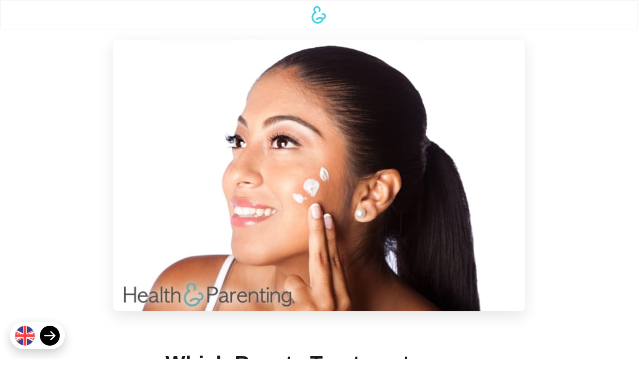

--- FILE ---
content_type: text/html; charset=UTF-8
request_url: https://philips-digital.com/tag/wrap/
body_size: 13430
content:
<!DOCTYPE html>

<html class="no-js" lang="en-GB">

<head>

    <!--  ~~~~~~~~~~~~~~~~~~~~~~~~~~~~~~~~~~~~~~~~~~~~~~~~~  -->
    <!--  Docuent: Setup  -->
    <!--  ~~~~~~~~~~~~~~~~~~~~~~~~~~~~~~~~~~~~~~~~~~~~~~~~~  -->

    <meta charset="UTF-8">
    <meta http-equiv="X-UA-Compatible" content="IE=edge">
    <meta name="viewport" content="width=device-width, initial-scale=1.0, viewport-fit=cover">

    <title>wrap Archives - Philips</title>

    <meta name="description" content="Quality Family Apps">
    <meta name="coverage" content="Worldwide">
    <meta name="format-detection" content="telephone=no">


    <!--  Standard Favicons  -->
    <link rel="icon" type="image/png" sizes="32x32" href="https://philips-digital.com/wp-content/themes/hp-site/images/icons/favicon-32x32.png">
    <link rel="icon" type="image/png" sizes="16x16" href="https://philips-digital.com/wp-content/themes/hp-site/images/icons/favicon-16x16.png">
    <link rel="shortcut icon" href="https://philips-digital.com/wp-content/themes/hp-site/images/icons/favicon.ico">


    <!--  Google Meta  -->
    <meta name="mobile-web-app-capable" content="yes">
    <meta name="application-name" content="SpringBoard">
    <meta name="theme-color" content="#ffffff">

    <link rel="icon" sizes="192x192" href="https://philips-digital.com/wp-content/themes/hp-site/images/icons/android-chrome-192x192.png">


    <!--  Apple Meta  -->
    <meta name="apple-mobile-web-app-status-bar-style" content="black">
    <meta name="apple-mobile-web-app-title" content="SpringBoard">
    <meta name="apple-mobile-web-app-capable" content="yes">

    <link rel="apple-touch-icon" sizes="180x180" href="https://philips-digital.com/wp-content/themes/hp-site/images/icons/apple-touch-icon.png">
    <link rel="mask-icon" href="https://philips-digital.com/wp-content/themes/hp-site/images/icons/safari-pinned-tab.svg" color="#4ecce0">


    <!--  Windows Meta  -->
    <meta name="msapplication-TileImage" content="images/touch/ms-touch-icon-144x144-precomposed.png">
    <meta name="msapplication-TileColor" content="#4ecce0">
    <meta name="msapplication-tap-highlight" content="no">
    <meta name="msapplication-config" content="images/icons/browserconfig.xml">


    <!--  Web Application Manifest  -->
    <link rel="manifest" href="https://philips-digital.com/wp-content/themes/hp-site/images/icons/site.webmanifest">

    <!-- Roboto font -->
    <link href="https://fonts.googleapis.com/css?family=Roboto:400,500,700" rel="stylesheet">

    <!-- Domain verification -->
    <meta name="p:domain_verify" content="058127eca16d0af6f789cfacdb83ac30"/>
    <meta name="instapage-verification" content="1552991193126-IC43" />



    <!--  ~~~~~~~~~~~~~~~~~~~~~~~~~~~~~~~~~~~~~~~~~~~~~~~~~  -->
    <!--  Document: Priority Resources  -->
    <!--  ~~~~~~~~~~~~~~~~~~~~~~~~~~~~~~~~~~~~~~~~~~~~~~~~~  -->

    <style>

        .c-load {
            background-color: white;
            display: -webkit-box;
            display: -ms-flexbox;
            display: flex;
            height: 100vh; width: 100%;
            margin-bottom: -6rem;
            pointer-events: none;
            -webkit-transition: height 0.75s 0.75s ease,
                        opacity 0.25s 1.75s ease;
            transition: height 0.75s 0.75s ease,
                        opacity 0.25s 1.75s ease;
            z-index: 100;
        }

        .c-load.alt {
            left: 0; top: 0;
            position: fixed;
        }

        .c-load__img {
            height: 36px;
            margin: auto;
            opacity: 0;
            transform: scale(2);
            -webkit-transition: all 0.25s ease;
            transition: all 0.25s ease;
        }

        .c-load.active,
        .no-js .c-load {
            opacity: 0;
        }

        .c-load.active:not(.alt),
        .no-js .c-load:not(.alt) {
            height: 6rem;
        }

        .c-load.active .c-load__img,
        .no-js .c-load .c-load__img {
            opacity: 1;
            transform: scale(1);
        }

    </style>



    <!--  ~~~~~~~~~~~~~~~~~~~~~~~~~~~~~~~~~~~~~~~~~~~~~~~~~  -->
    <!--  Document: Subservient Resources  -->
    <!--  ~~~~~~~~~~~~~~~~~~~~~~~~~~~~~~~~~~~~~~~~~~~~~~~~~  -->
        
    <!-- <script>
        ! function(e, t, n, p, o, a, i, s, c) {
            e[o] || ((i = e[o] = function() {
                i.process ? i.process.apply(i, arguments) : i.queue.push(arguments)
            }).queue = [], i.t = 1 * new Date, (s = t.createElement(n)).async = 1,
            s.src = "https://pixel.team-hp.com/ppixel.js?t=" + 864e1 * Math.ceil(new Date / 864e1),
            (c = t.getElementsByTagName(n)[0]).parentNode.insertBefore(s, c))
        }
        (window, document, "script", 0, "ppix"), ppix("init", "PP-99997"), ppix("event", "pageload");
    </script> -->
    
    <!-- Google Tag Manager -->
<!--         <script>(function(w,d,s,l,i){w[l]=w[l]||[];w[l].push({'gtm.start':
        new Date().getTime(),event:'gtm.js'});var f=d.getElementsByTagName(s)[0],
        j=d.createElement(s),dl=l!='dataLayer'?'&l='+l:'';j.async=true;j.src=
        'https://www.googletagmanager.com/gtm.js?id='+i+dl;f.parentNode.insertBefore(j,f);
        })(window,document,'script','dataLayer','GTM-P7CRL9K');</script> -->
    <!-- End Google Tag Manager -->
            
    <!-- Facebook Pixel Code -->
	<!-- <script>!function(f,b,e,v,n,t,s){if(f.fbq)return;n=f.fbq=function(){n.callMethod?n.callMethod.apply(n,arguments):n.queue.push(arguments)};if(!f._fbq)f._fbq=n;n.push=n;n.loaded=!0;n.version='2.0';n.queue=[];t=b.createElement(e);t.async=!0;t.src=v;s=b.getElementsByTagName(e)[0];s.parentNode.insertBefore(t,s)}(window, document,'script','https://connect.facebook.net/en_US/fbevents.js');fbq('init', '311480099718161');fbq('track', 'PageView');</script><noscript><img height="1" width="1" style="display:none"src="https://www.facebook.com/tr?id=311480099718161&ev=PageView&noscript=1"/></noscript> -->
    <!-- End Facebook Pixel Code -->

    <meta name='robots' content='index, follow, max-image-preview:large, max-snippet:-1, max-video-preview:-1' />

	<!-- This site is optimized with the Yoast SEO plugin v22.8 - https://yoast.com/wordpress/plugins/seo/ -->
	<link rel="canonical" href="https://philips-digital.com/tag/wrap/" />
	<meta property="og:locale" content="en_GB" />
	<meta property="og:type" content="article" />
	<meta property="og:title" content="wrap Archives - Philips" />
	<meta property="og:url" content="https://philips-digital.com/tag/wrap/" />
	<meta property="og:site_name" content="Philips" />
	<meta property="og:image" content="https://philips-digital.com/wp-content/uploads/2018/10/hero.png" />
	<meta property="og:image:width" content="1200" />
	<meta property="og:image:height" content="1200" />
	<meta property="og:image:type" content="image/png" />
	<meta name="twitter:card" content="summary_large_image" />
	<meta name="twitter:site" content="@health_parent" />
	<script type="application/ld+json" class="yoast-schema-graph">{"@context":"https://schema.org","@graph":[{"@type":"CollectionPage","@id":"https://philips-digital.com/tag/wrap/","url":"https://philips-digital.com/tag/wrap/","name":"wrap Archives - Philips","isPartOf":{"@id":"https://philips-digital.com/#website"},"primaryImageOfPage":{"@id":"https://philips-digital.com/tag/wrap/#primaryimage"},"image":{"@id":"https://philips-digital.com/tag/wrap/#primaryimage"},"thumbnailUrl":"https://philips-digital.com/wp-content/uploads/2013/10/Which-Beauty-Treatments-are-Safe-During-Pregnancy.jpg","breadcrumb":{"@id":"https://philips-digital.com/tag/wrap/#breadcrumb"},"inLanguage":"en-GB"},{"@type":"ImageObject","inLanguage":"en-GB","@id":"https://philips-digital.com/tag/wrap/#primaryimage","url":"https://philips-digital.com/wp-content/uploads/2013/10/Which-Beauty-Treatments-are-Safe-During-Pregnancy.jpg","contentUrl":"https://philips-digital.com/wp-content/uploads/2013/10/Which-Beauty-Treatments-are-Safe-During-Pregnancy.jpg","width":680,"height":450},{"@type":"BreadcrumbList","@id":"https://philips-digital.com/tag/wrap/#breadcrumb","itemListElement":[{"@type":"ListItem","position":1,"name":"Home","item":"https://philips-digital.com/"},{"@type":"ListItem","position":2,"name":"wrap"}]},{"@type":"WebSite","@id":"https://philips-digital.com/#website","url":"https://philips-digital.com/","name":"Philips","description":"Quality Family Apps","publisher":{"@id":"https://philips-digital.com/#organization"},"potentialAction":[{"@type":"SearchAction","target":{"@type":"EntryPoint","urlTemplate":"https://philips-digital.com/?s={search_term_string}"},"query-input":"required name=search_term_string"}],"inLanguage":"en-GB"},{"@type":"Organization","@id":"https://philips-digital.com/#organization","name":"Health & Parenting","url":"https://philips-digital.com/","logo":{"@type":"ImageObject","inLanguage":"en-GB","@id":"https://philips-digital.com/#/schema/logo/image/","url":"https://philips-digital.com/wp-content/uploads/2018/10/hero.png","contentUrl":"https://philips-digital.com/wp-content/uploads/2018/10/hero.png","width":1200,"height":1200,"caption":"Health & Parenting"},"image":{"@id":"https://philips-digital.com/#/schema/logo/image/"},"sameAs":["https://www.facebook.com/health.and.parenting","https://x.com/health_parent"]}]}</script>
	<!-- / Yoast SEO plugin. -->


<link rel="alternate" type="application/rss+xml" title="Philips &raquo; wrap Tag Feed" href="https://philips-digital.com/tag/wrap/feed/" />
<script type="text/javascript">
window._wpemojiSettings = {"baseUrl":"https:\/\/s.w.org\/images\/core\/emoji\/14.0.0\/72x72\/","ext":".png","svgUrl":"https:\/\/s.w.org\/images\/core\/emoji\/14.0.0\/svg\/","svgExt":".svg","source":{"concatemoji":"https:\/\/philips-digital.com\/wp-includes\/js\/wp-emoji-release.min.js?ver=6.3.4"}};
/*! This file is auto-generated */
!function(i,n){var o,s,e;function c(e){try{var t={supportTests:e,timestamp:(new Date).valueOf()};sessionStorage.setItem(o,JSON.stringify(t))}catch(e){}}function p(e,t,n){e.clearRect(0,0,e.canvas.width,e.canvas.height),e.fillText(t,0,0);var t=new Uint32Array(e.getImageData(0,0,e.canvas.width,e.canvas.height).data),r=(e.clearRect(0,0,e.canvas.width,e.canvas.height),e.fillText(n,0,0),new Uint32Array(e.getImageData(0,0,e.canvas.width,e.canvas.height).data));return t.every(function(e,t){return e===r[t]})}function u(e,t,n){switch(t){case"flag":return n(e,"\ud83c\udff3\ufe0f\u200d\u26a7\ufe0f","\ud83c\udff3\ufe0f\u200b\u26a7\ufe0f")?!1:!n(e,"\ud83c\uddfa\ud83c\uddf3","\ud83c\uddfa\u200b\ud83c\uddf3")&&!n(e,"\ud83c\udff4\udb40\udc67\udb40\udc62\udb40\udc65\udb40\udc6e\udb40\udc67\udb40\udc7f","\ud83c\udff4\u200b\udb40\udc67\u200b\udb40\udc62\u200b\udb40\udc65\u200b\udb40\udc6e\u200b\udb40\udc67\u200b\udb40\udc7f");case"emoji":return!n(e,"\ud83e\udef1\ud83c\udffb\u200d\ud83e\udef2\ud83c\udfff","\ud83e\udef1\ud83c\udffb\u200b\ud83e\udef2\ud83c\udfff")}return!1}function f(e,t,n){var r="undefined"!=typeof WorkerGlobalScope&&self instanceof WorkerGlobalScope?new OffscreenCanvas(300,150):i.createElement("canvas"),a=r.getContext("2d",{willReadFrequently:!0}),o=(a.textBaseline="top",a.font="600 32px Arial",{});return e.forEach(function(e){o[e]=t(a,e,n)}),o}function t(e){var t=i.createElement("script");t.src=e,t.defer=!0,i.head.appendChild(t)}"undefined"!=typeof Promise&&(o="wpEmojiSettingsSupports",s=["flag","emoji"],n.supports={everything:!0,everythingExceptFlag:!0},e=new Promise(function(e){i.addEventListener("DOMContentLoaded",e,{once:!0})}),new Promise(function(t){var n=function(){try{var e=JSON.parse(sessionStorage.getItem(o));if("object"==typeof e&&"number"==typeof e.timestamp&&(new Date).valueOf()<e.timestamp+604800&&"object"==typeof e.supportTests)return e.supportTests}catch(e){}return null}();if(!n){if("undefined"!=typeof Worker&&"undefined"!=typeof OffscreenCanvas&&"undefined"!=typeof URL&&URL.createObjectURL&&"undefined"!=typeof Blob)try{var e="postMessage("+f.toString()+"("+[JSON.stringify(s),u.toString(),p.toString()].join(",")+"));",r=new Blob([e],{type:"text/javascript"}),a=new Worker(URL.createObjectURL(r),{name:"wpTestEmojiSupports"});return void(a.onmessage=function(e){c(n=e.data),a.terminate(),t(n)})}catch(e){}c(n=f(s,u,p))}t(n)}).then(function(e){for(var t in e)n.supports[t]=e[t],n.supports.everything=n.supports.everything&&n.supports[t],"flag"!==t&&(n.supports.everythingExceptFlag=n.supports.everythingExceptFlag&&n.supports[t]);n.supports.everythingExceptFlag=n.supports.everythingExceptFlag&&!n.supports.flag,n.DOMReady=!1,n.readyCallback=function(){n.DOMReady=!0}}).then(function(){return e}).then(function(){var e;n.supports.everything||(n.readyCallback(),(e=n.source||{}).concatemoji?t(e.concatemoji):e.wpemoji&&e.twemoji&&(t(e.twemoji),t(e.wpemoji)))}))}((window,document),window._wpemojiSettings);
</script>
<style type="text/css">
img.wp-smiley,
img.emoji {
	display: inline !important;
	border: none !important;
	box-shadow: none !important;
	height: 1em !important;
	width: 1em !important;
	margin: 0 0.07em !important;
	vertical-align: -0.1em !important;
	background: none !important;
	padding: 0 !important;
}
</style>
	<link rel='stylesheet' id='wp-block-library-css' href='https://philips-digital.com/wp-includes/css/dist/block-library/style.min.css?ver=6.3.4' type='text/css' media='all' />
<style id='classic-theme-styles-inline-css' type='text/css'>
/*! This file is auto-generated */
.wp-block-button__link{color:#fff;background-color:#32373c;border-radius:9999px;box-shadow:none;text-decoration:none;padding:calc(.667em + 2px) calc(1.333em + 2px);font-size:1.125em}.wp-block-file__button{background:#32373c;color:#fff;text-decoration:none}
</style>
<style id='global-styles-inline-css' type='text/css'>
body{--wp--preset--color--black: #000000;--wp--preset--color--cyan-bluish-gray: #abb8c3;--wp--preset--color--white: #ffffff;--wp--preset--color--pale-pink: #f78da7;--wp--preset--color--vivid-red: #cf2e2e;--wp--preset--color--luminous-vivid-orange: #ff6900;--wp--preset--color--luminous-vivid-amber: #fcb900;--wp--preset--color--light-green-cyan: #7bdcb5;--wp--preset--color--vivid-green-cyan: #00d084;--wp--preset--color--pale-cyan-blue: #8ed1fc;--wp--preset--color--vivid-cyan-blue: #0693e3;--wp--preset--color--vivid-purple: #9b51e0;--wp--preset--gradient--vivid-cyan-blue-to-vivid-purple: linear-gradient(135deg,rgba(6,147,227,1) 0%,rgb(155,81,224) 100%);--wp--preset--gradient--light-green-cyan-to-vivid-green-cyan: linear-gradient(135deg,rgb(122,220,180) 0%,rgb(0,208,130) 100%);--wp--preset--gradient--luminous-vivid-amber-to-luminous-vivid-orange: linear-gradient(135deg,rgba(252,185,0,1) 0%,rgba(255,105,0,1) 100%);--wp--preset--gradient--luminous-vivid-orange-to-vivid-red: linear-gradient(135deg,rgba(255,105,0,1) 0%,rgb(207,46,46) 100%);--wp--preset--gradient--very-light-gray-to-cyan-bluish-gray: linear-gradient(135deg,rgb(238,238,238) 0%,rgb(169,184,195) 100%);--wp--preset--gradient--cool-to-warm-spectrum: linear-gradient(135deg,rgb(74,234,220) 0%,rgb(151,120,209) 20%,rgb(207,42,186) 40%,rgb(238,44,130) 60%,rgb(251,105,98) 80%,rgb(254,248,76) 100%);--wp--preset--gradient--blush-light-purple: linear-gradient(135deg,rgb(255,206,236) 0%,rgb(152,150,240) 100%);--wp--preset--gradient--blush-bordeaux: linear-gradient(135deg,rgb(254,205,165) 0%,rgb(254,45,45) 50%,rgb(107,0,62) 100%);--wp--preset--gradient--luminous-dusk: linear-gradient(135deg,rgb(255,203,112) 0%,rgb(199,81,192) 50%,rgb(65,88,208) 100%);--wp--preset--gradient--pale-ocean: linear-gradient(135deg,rgb(255,245,203) 0%,rgb(182,227,212) 50%,rgb(51,167,181) 100%);--wp--preset--gradient--electric-grass: linear-gradient(135deg,rgb(202,248,128) 0%,rgb(113,206,126) 100%);--wp--preset--gradient--midnight: linear-gradient(135deg,rgb(2,3,129) 0%,rgb(40,116,252) 100%);--wp--preset--font-size--small: 13px;--wp--preset--font-size--medium: 20px;--wp--preset--font-size--large: 36px;--wp--preset--font-size--x-large: 42px;--wp--preset--spacing--20: 0.44rem;--wp--preset--spacing--30: 0.67rem;--wp--preset--spacing--40: 1rem;--wp--preset--spacing--50: 1.5rem;--wp--preset--spacing--60: 2.25rem;--wp--preset--spacing--70: 3.38rem;--wp--preset--spacing--80: 5.06rem;--wp--preset--shadow--natural: 6px 6px 9px rgba(0, 0, 0, 0.2);--wp--preset--shadow--deep: 12px 12px 50px rgba(0, 0, 0, 0.4);--wp--preset--shadow--sharp: 6px 6px 0px rgba(0, 0, 0, 0.2);--wp--preset--shadow--outlined: 6px 6px 0px -3px rgba(255, 255, 255, 1), 6px 6px rgba(0, 0, 0, 1);--wp--preset--shadow--crisp: 6px 6px 0px rgba(0, 0, 0, 1);}:where(.is-layout-flex){gap: 0.5em;}:where(.is-layout-grid){gap: 0.5em;}body .is-layout-flow > .alignleft{float: left;margin-inline-start: 0;margin-inline-end: 2em;}body .is-layout-flow > .alignright{float: right;margin-inline-start: 2em;margin-inline-end: 0;}body .is-layout-flow > .aligncenter{margin-left: auto !important;margin-right: auto !important;}body .is-layout-constrained > .alignleft{float: left;margin-inline-start: 0;margin-inline-end: 2em;}body .is-layout-constrained > .alignright{float: right;margin-inline-start: 2em;margin-inline-end: 0;}body .is-layout-constrained > .aligncenter{margin-left: auto !important;margin-right: auto !important;}body .is-layout-constrained > :where(:not(.alignleft):not(.alignright):not(.alignfull)){max-width: var(--wp--style--global--content-size);margin-left: auto !important;margin-right: auto !important;}body .is-layout-constrained > .alignwide{max-width: var(--wp--style--global--wide-size);}body .is-layout-flex{display: flex;}body .is-layout-flex{flex-wrap: wrap;align-items: center;}body .is-layout-flex > *{margin: 0;}body .is-layout-grid{display: grid;}body .is-layout-grid > *{margin: 0;}:where(.wp-block-columns.is-layout-flex){gap: 2em;}:where(.wp-block-columns.is-layout-grid){gap: 2em;}:where(.wp-block-post-template.is-layout-flex){gap: 1.25em;}:where(.wp-block-post-template.is-layout-grid){gap: 1.25em;}.has-black-color{color: var(--wp--preset--color--black) !important;}.has-cyan-bluish-gray-color{color: var(--wp--preset--color--cyan-bluish-gray) !important;}.has-white-color{color: var(--wp--preset--color--white) !important;}.has-pale-pink-color{color: var(--wp--preset--color--pale-pink) !important;}.has-vivid-red-color{color: var(--wp--preset--color--vivid-red) !important;}.has-luminous-vivid-orange-color{color: var(--wp--preset--color--luminous-vivid-orange) !important;}.has-luminous-vivid-amber-color{color: var(--wp--preset--color--luminous-vivid-amber) !important;}.has-light-green-cyan-color{color: var(--wp--preset--color--light-green-cyan) !important;}.has-vivid-green-cyan-color{color: var(--wp--preset--color--vivid-green-cyan) !important;}.has-pale-cyan-blue-color{color: var(--wp--preset--color--pale-cyan-blue) !important;}.has-vivid-cyan-blue-color{color: var(--wp--preset--color--vivid-cyan-blue) !important;}.has-vivid-purple-color{color: var(--wp--preset--color--vivid-purple) !important;}.has-black-background-color{background-color: var(--wp--preset--color--black) !important;}.has-cyan-bluish-gray-background-color{background-color: var(--wp--preset--color--cyan-bluish-gray) !important;}.has-white-background-color{background-color: var(--wp--preset--color--white) !important;}.has-pale-pink-background-color{background-color: var(--wp--preset--color--pale-pink) !important;}.has-vivid-red-background-color{background-color: var(--wp--preset--color--vivid-red) !important;}.has-luminous-vivid-orange-background-color{background-color: var(--wp--preset--color--luminous-vivid-orange) !important;}.has-luminous-vivid-amber-background-color{background-color: var(--wp--preset--color--luminous-vivid-amber) !important;}.has-light-green-cyan-background-color{background-color: var(--wp--preset--color--light-green-cyan) !important;}.has-vivid-green-cyan-background-color{background-color: var(--wp--preset--color--vivid-green-cyan) !important;}.has-pale-cyan-blue-background-color{background-color: var(--wp--preset--color--pale-cyan-blue) !important;}.has-vivid-cyan-blue-background-color{background-color: var(--wp--preset--color--vivid-cyan-blue) !important;}.has-vivid-purple-background-color{background-color: var(--wp--preset--color--vivid-purple) !important;}.has-black-border-color{border-color: var(--wp--preset--color--black) !important;}.has-cyan-bluish-gray-border-color{border-color: var(--wp--preset--color--cyan-bluish-gray) !important;}.has-white-border-color{border-color: var(--wp--preset--color--white) !important;}.has-pale-pink-border-color{border-color: var(--wp--preset--color--pale-pink) !important;}.has-vivid-red-border-color{border-color: var(--wp--preset--color--vivid-red) !important;}.has-luminous-vivid-orange-border-color{border-color: var(--wp--preset--color--luminous-vivid-orange) !important;}.has-luminous-vivid-amber-border-color{border-color: var(--wp--preset--color--luminous-vivid-amber) !important;}.has-light-green-cyan-border-color{border-color: var(--wp--preset--color--light-green-cyan) !important;}.has-vivid-green-cyan-border-color{border-color: var(--wp--preset--color--vivid-green-cyan) !important;}.has-pale-cyan-blue-border-color{border-color: var(--wp--preset--color--pale-cyan-blue) !important;}.has-vivid-cyan-blue-border-color{border-color: var(--wp--preset--color--vivid-cyan-blue) !important;}.has-vivid-purple-border-color{border-color: var(--wp--preset--color--vivid-purple) !important;}.has-vivid-cyan-blue-to-vivid-purple-gradient-background{background: var(--wp--preset--gradient--vivid-cyan-blue-to-vivid-purple) !important;}.has-light-green-cyan-to-vivid-green-cyan-gradient-background{background: var(--wp--preset--gradient--light-green-cyan-to-vivid-green-cyan) !important;}.has-luminous-vivid-amber-to-luminous-vivid-orange-gradient-background{background: var(--wp--preset--gradient--luminous-vivid-amber-to-luminous-vivid-orange) !important;}.has-luminous-vivid-orange-to-vivid-red-gradient-background{background: var(--wp--preset--gradient--luminous-vivid-orange-to-vivid-red) !important;}.has-very-light-gray-to-cyan-bluish-gray-gradient-background{background: var(--wp--preset--gradient--very-light-gray-to-cyan-bluish-gray) !important;}.has-cool-to-warm-spectrum-gradient-background{background: var(--wp--preset--gradient--cool-to-warm-spectrum) !important;}.has-blush-light-purple-gradient-background{background: var(--wp--preset--gradient--blush-light-purple) !important;}.has-blush-bordeaux-gradient-background{background: var(--wp--preset--gradient--blush-bordeaux) !important;}.has-luminous-dusk-gradient-background{background: var(--wp--preset--gradient--luminous-dusk) !important;}.has-pale-ocean-gradient-background{background: var(--wp--preset--gradient--pale-ocean) !important;}.has-electric-grass-gradient-background{background: var(--wp--preset--gradient--electric-grass) !important;}.has-midnight-gradient-background{background: var(--wp--preset--gradient--midnight) !important;}.has-small-font-size{font-size: var(--wp--preset--font-size--small) !important;}.has-medium-font-size{font-size: var(--wp--preset--font-size--medium) !important;}.has-large-font-size{font-size: var(--wp--preset--font-size--large) !important;}.has-x-large-font-size{font-size: var(--wp--preset--font-size--x-large) !important;}
.wp-block-navigation a:where(:not(.wp-element-button)){color: inherit;}
:where(.wp-block-post-template.is-layout-flex){gap: 1.25em;}:where(.wp-block-post-template.is-layout-grid){gap: 1.25em;}
:where(.wp-block-columns.is-layout-flex){gap: 2em;}:where(.wp-block-columns.is-layout-grid){gap: 2em;}
.wp-block-pullquote{font-size: 1.5em;line-height: 1.6;}
</style>
<link rel='stylesheet' id='style-css' href='https://philips-digital.com/wp-content/themes/hp-site/styles/style.css?ver=1.3.6' type='text/css' media='all' />
<link rel='stylesheet' id='x-shortcodes-css' href='https://philips-digital.com/wp-content/plugins/x-shortcodes/css/integrity-light.css' type='text/css' media='all' />
<script type='text/javascript' src='https://philips-digital.com/wp-includes/js/jquery/jquery.min.js?ver=3.7.0' id='jquery-core-js'></script>
<script type='text/javascript' src='https://philips-digital.com/wp-includes/js/jquery/jquery-migrate.min.js?ver=3.4.1' id='jquery-migrate-js'></script>
<script type='text/javascript' src='https://philips-digital.com/wp-content/plugins/x-shortcodes/js/dist/site/x-shortcodes-head.min.js' id='x-shortcodes-site-head-js'></script>
<link rel="EditURI" type="application/rsd+xml" title="RSD" href="https://philips-digital.com/xmlrpc.php?rsd" />
<meta name="generator" content="WordPress 6.3.4" />
<meta name="generator" content="Powered by Visual Composer - drag and drop page builder for WordPress."/>


<!--     <script>
        (function() {
        var a = String(Math.random()) * 10000000000000;
        new Image().src = 'https://pubads.g.doubleclick.net/activity;dc_iu=/234792478/DFPAudiencePixel;ord=' + a + ';dc_seg=6704975467?';
        })();
    </script>
    <noscript>
        <img src='https://pubads.g.doubleclick.net/activity;dc_iu=/234792478/DFPAudiencePixel;ord=1;dc_seg=6704975467?' width=1 height=1 border=0/>
    </noscript> -->
</head>

<body class="archive tag tag-wrap tag-297 ios wpb-js-composer js-comp-ver-4.1.3 vc_responsive x-shortcodes-v2_3_3" ontouchstart="">
    <!-- Google Tag Manager (noscript) -->
<!--         <noscript><iframe src="https://www.googletagmanager.com/ns.html?id=GTM-P7CRL9K"
        height="0" width="0" style="display:none;visibility:hidden"></iframe></noscript> -->
        <!-- End Google Tag Manager (noscript) -->

    <div class="c-load  js-load  ">

        <img class="c-load__img" src="https://philips-digital.com/wp-content/themes/hp-site/images/logo.svg">

    </div>

    <div class="c-wrap">


        <!--  ~~~~~~~~~~~~~~~~~~~~~~~~~~~~~~~~~~~~~~~~~~~~~~~~~  -->
        <!--  Site: Header  -->
        <!--  ~~~~~~~~~~~~~~~~~~~~~~~~~~~~~~~~~~~~~~~~~~~~~~~~~  -->

        
            
                <header class="c-head  u-sticky@m" role="banner">

                    <div class="o-grid  u-alignCenter">

                        <div class="o-grid__item  u-size-5">

                            <!-- <nav>

                                <a class="c-head__link" href="">Blog</a>

                            </nav> -->

                        </div>

                        <div class="o-grid__item  u-size-2  u-flex  u-alignCenter">

                            <a href="/">

                                <img class="c-head__img" src="https://philips-digital.com/wp-content/themes/hp-site/images/logo.svg">

                            </a>

                        </div>

                        <div class="o-grid__item  u-size-5  u-flex  u-justifyEnd  u-row">

                        </div>

                    </div>

                </header>

            

        


        <!--  ~~~~~~~~~~~~~~~~~~~~~~~~~~~~~~~~~~~~~~~~~~~~~~~~~  -->
        <!--  Site: Main  -->
        <!--  ~~~~~~~~~~~~~~~~~~~~~~~~~~~~~~~~~~~~~~~~~~~~~~~~~  -->

        <main class="c-main" role="main">
<!--------------------------------------------------------->
<!--  Index  -->
<!--------------------------------------------------------->

<div class="o-grid">

	
		<article class="article  u-pV-2 class="post-2508 post type-post status-publish format-standard has-post-thumbnail hentry category-pregnancy-info tag-18-weeks-pregnant tag-beauty tag-day-125 tag-facial tag-hot-tub tag-massage tag-pregnancy-info tag-second-trimester tag-wrap"">

            <div class="o-grid__item  u-size-10@m  u-size-8@l  u-mH-a">

                <img class="article__img  u-mH-a" src="https://philips-digital.com/wp-content/uploads/2013/10/Which-Beauty-Treatments-are-Safe-During-Pregnancy.jpg">

            </div>

            <div class="o-grid__item  u-size-11  u-size-10@s  u-size-8@m  u-size-6@l  u-mH-a">

                <h1 class="article__title">Which Beauty Treatments are Safe During Pregnancy?</h1>

                <div class="article__content"><p>While you’re rushing around trying to decorate a nursery, research strollers, tie up any loose ends at work before maternity leave, and grow a person, you might long for a few minutes to relax. Having a beauty treatment is the perfect way to take some time out from the hustle and bustle, put your feet up and feel calm. A beauty treatment will help you to feel great in your changing body too. You may be desperate for a trip to the local salon, but wondering which beauty treatments are safe during pregnancy?</p>
<p><strong>Safe treatments</strong><br />
The following treatments are considered safe during pregnancy:</p>
<ul>
<li><strong>everyday cosmetics</strong> &#8211; hair and nail products such as shampoo and nail varnish, are considered safe for use during pregnancy.</li>
<li><strong>hair dye &#8211;</strong> each time you dye your hair, a small amount of chemicals is absorbed into your skin, but there is no evidence that this reaches or affects the baby. Some women choose to avoid dying their hair during pregnancy, just in case. Some healthcare providers worry about the use of bleach during pregnancy, but most are unconcerned about its use.</li>
<li><strong>tanning lotions</strong> &#8211; fake tans are safe to use when pregnant.</li>
<li><strong>facials</strong> &#8211; facial products are considered safe for use during pregnancy. If you are having a professional facial, be sure to inform your beautician that you are pregnant. They may be able to tailor the facial to best suit your skin’s needs during pregnancy.</li>
<li><strong>massage</strong> &#8211; not only are massage oils safe to use during pregnancy, they should be compulsary. A massage is the perfect way to rid you of those pregnancy aches and pains, and help you to relax and forgets the stresses of impending motherhood. If you are having a professional massage, be sure to tell your masseuse that you are pregnant as this will affect <a href="https://team-hp.com/pregnancy-massage/"><u>the massage</u></a> techniques used.</li>
</ul>
<p><strong>Treatments to avoid</strong><br />
The following beauty treatments are NOT considered safe during pregnancy:</p>
<ul>
<li><strong>tanning</strong> &#8211; you should avoid using sunbeds during pregnancy. Sunbeds may cause your body to overheat. The harmful UV rays are also found to break down folic acid. Folic acid is important for healthy foetal development.</li>
<li><strong>body wraps</strong> &#8211; the application of heated towels or wraps during pregnancy should be avoided. The heated wraps may cause your body to overheat, and there is no effective way to monitor how much heat is reaching the foetus.</li>
<li><strong>hot tubs</strong> &#8211; you should avoid hot tubs and saunas during pregnancy, because these can raise your core temperature to a level considered dangerous for your baby.</li>
<li><strong>botox</strong> &#8211; it is generally thought that botox stays in the area it is injected, and so would be unlikely to reach the baby. However, there isn’t enough data on this, and so most healthcare providers will advise postponing botox until after the birth.</li>
<li><strong>piercings</strong> &#8211; pregnancy compromises your immune system and puts you at an increased risk of infection, so you should avoid getting <a href="https://team-hp.com/tattoos-piercings-pregnancy/"><u>piercings when pregnant</u></a>.</li>
</ul>
<p>Have you had any beauty treatments during pregnancy as a way of relaxing?</p>
<p><em>Written by Fiona, proud owner of a toddler, @fiona_peacock</em></p>
<p><em>This information is not intended to replace the advice of a trained medical doctor. Health &amp; Parenting Ltd disclaims any liability for the decisions you make based on this information, which is provided to you on a general information basis only and not as a substitute for personalized medical advice. All contents copyright © Health &amp; Parenting Ltd 2017. All rights reserved.</em></p>
</div>

            </div>

		</article>

	
		<article class="article  u-pV-2 class="post-4119 post type-post status-publish format-standard has-post-thumbnail hentry category-pregnancy-info tag-39-weeks-pregnant tag-baby-carrier tag-babywearing-benefits tag-ergo tag-ring-sling tag-sling tag-third-trimester tag-wrap"">

            <div class="o-grid__item  u-size-10@m  u-size-8@l  u-mH-a">

                <img class="article__img  u-mH-a" src="https://philips-digital.com/wp-content/uploads/2016/07/babywearing.jpg">

            </div>

            <div class="o-grid__item  u-size-11  u-size-10@s  u-size-8@m  u-size-6@l  u-mH-a">

                <h1 class="article__title">Five Reasons to Try Babywearing</h1>

                <div class="article__content"><p>Babywearing is nothing new, women have been wearing their babies for generations the world over. Long before prams were invented, women were carrying their babies using lengths of fabric as makeshift carriers. Far from being the new craze the media would have you believe, babywearing is a tried and tested  parenting method to make life a little bit easier once the baby arrives. There are plenty of reasons to try babywearing, here are just five of them:</p>
<p><strong>1. You won’t have to leave your baby crying</strong> &#8211; listening to your newborn baby scream because he needs you is awful. If you have a clingy baby (they all are, at times) and you need a bathroom, you have two choices. You can either leave your baby to cry while you feel guilty on the toilet, or you can cross your legs tightly until your partner gets home to help out. Or, secret option number three, you can stick your baby in the carrier, and go about your daily business as usual.</p>
<p><strong>2. You’ll be hands free</strong> &#8211; babies just love being carried, and cuddled and played with. Your baby may not be overly keen on being put down, so you’ll probably find yourself carrying him around the house with you anyway. You will learn to do pretty much everything with just one hand, for example, make cups of tea, open jars and pack the nappy bag. Or, you could stick your baby in the carrier, and have the luxury of two hands.</p>
<p><strong>3. Your baby is nearer to the action</strong> &#8211; babies in prams and pushchairs are a little out of the way. If he is parent-facing, he will enjoy listening to you, but probably won’t be able to see much of what you see. If he is forward-facing, he will miss out on the conversation (and opportunities for language skills development) and will see a knee-height view of the world. In a sling, he would be able to hear what you’re saying, engage with the same people as you, and be able to see the same things.</p>
<p><strong>4. Your baby will have his creature comforts to hand</strong> &#8211; after nine long months in the womb, your baby likes the sound of your heartbeat, the rhythm of your voice, the smell of your skin, and the warmth of your body. Your baby wants to be with you as much as possible to help him feel safe and confident in new environments. If you’re breastfeeding, you may find you can breastfeed him in the carrier, meaning he’s exactly where he needs to be.</p>
<p><strong>5. Why not?</strong> &#8211; if you’re not sure babywearing is for you, give it a go before discounting it as an option. There are lots of different types of carriers available, so you should be able to find one you feel comfortable using. Get in touch with your local sling library to book a consultation, an advisor will be able to help you try on different slings, and recommend which will be best for you and your baby.</p>
<p>Will you be giving babywearing a try?</p>
<p><em>Written by Fiona, proud owner of a toddler, @fiona_peacock</em></p>
<p><em>This information is not intended to replace the advice of a trained medical doctor. Health &amp; Parenting Ltd disclaims any liability for the decisions you make based on this information, which is provided to you on a general information basis only and not as a substitute for personalized medical advice.  All contents copyright © Health &amp; Parenting Ltd 2017. All rights reserved.</em></p>
</div>

            </div>

		</article>

	
		<article class="article  u-pV-2 class="post-9679 post type-post status-publish format-standard has-post-thumbnail hentry category-baby-info tag-baby-day-37 tag-baby-sling tag-baby-week-6 tag-babywearing tag-carrier tag-sling tag-wrap"">

            <div class="o-grid__item  u-size-10@m  u-size-8@l  u-mH-a">

                <img class="article__img  u-mH-a" src="https://philips-digital.com/wp-content/uploads/2016/04/Babywearing-Choosing-a-Sling.jpg">

            </div>

            <div class="o-grid__item  u-size-11  u-size-10@s  u-size-8@m  u-size-6@l  u-mH-a">

                <h1 class="article__title">Babywearing: Choosing a Sling</h1>

                <div class="article__content"><p>Babywearing is growing in popularity in the Western world. After decades of relying on prams, many parents are now enjoying more traditional ways of transporting their babies. When babywearing, your baby is snuggled happily against your body and you have your hands free to get on with life.</p>
<p>Babies who are regularly carried cry less. Babywearing can also aid with breastfeeding and encourage bonding between baby and caregiver. Keeping your baby close allows you to respond to early cues, and this may, in turn, help your parenting confidence to grow.</p>
<p>It’s also convenient. Having your baby nestled against your chest frees up your hands for other things. You can prepare a sandwich, send an email or do your weekly shop, all with your baby happily tucked up on your chest. Of course, it also keeps your baby’s head at the perfect height for you to be able to sniff at will, so enjoy that gorgeous newborn smell while it lasts.</p>
<p>If you’re new to babywearing, the variety of slings on offer can seem pretty daunting. How do you know which one is right for you? Here are a few ways to find out:</p>
<ol>
<li><strong> Find your local sling library</strong></li>
</ol>
<p>Many towns now have a local sling library which loans out slings and carriers for people to try. You’ll be able to speak to a babywearing expert, learn how to fasten the slings, and even take one home to try it out for a few weeks. This will give you the opportunity to try out a wide range of slings until you find the one that’s right for you. It also means you can save your hard-earned pennies for the real deal. It’s also a great way of meeting other like-minded mamas, so worth popping along even if you already have a sling.</p>
<ol start="2">
<li><strong> Ask for advice</strong></li>
</ol>
<p>Thanks to the recent surge in babywearing parents, you may have a few friends experienced in the ways of the wrap. Ask them for advice. They may even be able to lend you a spare sling to try out, or give you a quick lesson in how to use it.</p>
<ol start="3">
<li><strong> Look online</strong></li>
</ol>
<p>If you don’t have any babywearing friends and can’t find a sling library nearby, you may need to get your inspiration online. There are plenty of bloggers who review slings, so you should be able to work out which sort of carrier will work best for you. If you’re unsure how to tie a sling, YouTube is a great place to find tutorials.</p>
<ol start="4">
<li><strong> Go for it</strong></li>
</ol>
<p>Once you’ve decided upon the type of sling you like best, whether that’s a stretchy wrap, a woven wrap or a structured baby carrier, it’s time to invest. Slings come in all kinds of colors and patterns, so find one you truly love.</p>
<p>Which sling do you use to carry your baby?</p>
<p><em>Written by Fiona (@Fiona_Peacock), mother, writer and lover of all things baby related.</em></p>
<p><em>This information is not intended to replace the advice of a trained medical doctor. Health &amp; Parenting Ltd disclaims any liability for the decisions you make based on this information, which is provided to you on a general information basis only and not as a substitute for personalized medical advice. All contents copyright © Health &amp; Parenting Ltd 2016. All rights reserved.</em></p>
</div>

            </div>

		</article>

	
</div>


        </main>



        <!--  ~~~~~~~~~~~~~~~~~~~~~~~~~~~~~~~~~~~~~~~~~~~~~~~~~  -->
        <!--  Site: Footer  -->
        <!--  ~~~~~~~~~~~~~~~~~~~~~~~~~~~~~~~~~~~~~~~~~~~~~~~~~  -->

        
            <footer class="c-foot" role="contentinfo">

                <div class="o-grid  u-alignCenter">

                    <div class="o-grid__item  u-size-4@s">

                        <a class="u-block  u-pV-2" href="/">

                            <img class="c-foot__img" src="https://philips-digital.com/wp-content/themes/hp-site/images/logo-white.svg">

                        </a>

                    </div>

                    <div class="o-grid__item  u-size-4@s  u-textCenter  u-textStart@s  u-first@s">

                        <div class="u-flex  u-justifyCenter  u-justifyStart@s">

                            
                                <a class="c-socialIcon  c-socialIcon--footer" href="https://www.facebook.com/PregnancyPlusApp" target="_blank" rel="nofollow">

                                    <svg class="c-socialIcon__svg" xmlns="http://www.w3.org/2000/svg" viewBox="0 0 100 100">

                                        <path d="M52.75 94H11.5A5.506 5.506 0 0 1 6 88.5v-77A5.506 5.506 0 0 1 11.5 6h77a5.506 5.506 0 0 1 5.5 5.5v77a5.506 5.506 0 0 1-5.5 5.5h-22V61h11l2.75-13.75H66.5v-5.5c0-2.737.695-4.819 2.064-6.188S72.015 33.5 74.75 33.5h5.5V19.75h-11a15.211 15.211 0 0 0-12.04 5.377 17.973 17.973 0 0 0-3.3 6.086A25.239 25.239 0 0 0 52.75 39v8.25h-11V61h11v33z"/>

                                    </svg>

                                </a>

                            
                            
                                <a class="c-socialIcon  c-socialIcon--footer" href="https://www.instagram.com/pregnancyplus_app/" target="_blank" rel="nofollow">

                                    <svg class="c-socialIcon__svg"  xmlns="http://www.w3.org/2000/svg" viewBox="0 0 100 100">

                                        <g transform="translate(2.6 1.2)">
                                          <path d="M47.226 25.83a22.62 22.62 0 1 0 22.62 22.62 22.664 22.664 0 0 0-22.62-22.62zm0 37.111A14.491 14.491 0 1 1 61.717 48.45a14.557 14.557 0 0 1-14.491 14.491z"/>
                                          <circle cx="5.125" cy="5.125" r="5.125" transform="translate(65.606 20.175)"/>
                                          <path d="M83.985 12.046C79.39 7.274 72.851 4.8 65.429 4.8h-36.4C13.65 4.8 3.4 15.05 3.4 30.424v36.228c0 7.6 2.474 14.138 7.422 18.909 4.771 4.595 11.133 6.892 18.379 6.892h36.051c7.6 0 13.961-2.474 18.556-6.892 4.771-4.595 7.246-11.133 7.246-18.732v-36.4C91.053 23 88.579 16.64 83.985 12.046zm-.707 54.783a17.268 17.268 0 0 1-5.125 12.9c-3.181 3-7.6 4.595-12.9 4.595H29.2c-5.3 0-9.72-1.59-12.9-4.595-3.181-3.181-4.771-7.6-4.771-13.077V30.424c0-5.3 1.59-9.72 4.771-12.9 3-3 7.6-4.595 12.9-4.595h36.4c5.3 0 9.72 1.59 12.9 4.771a18.236 18.236 0 0 1 4.771 12.724v36.4z"/>
                                        </g>

                                    </svg>

                                </a>

                            
                            
                                <a class="c-socialIcon  c-socialIcon--footer" href="https://www.pinterest.co.uk/PregnancyPlus_App/" target="_blank" rel="nofollow">

                                    <svg class="c-socialIcon__svg" xmlns="http://www.w3.org/2000/svg" viewBox="0 0 100 100">
                                        <path d="M49.854 5a44.839 44.839 0 0 0-17.993 85.916 40.507 40.507 0 0 1 .771-10.282c.835-3.663 5.783-24.419 5.783-24.419A17.527 17.527 0 0 1 37 49.147c0-6.619 3.856-11.631 8.675-11.631 4.048 0 6.04 3.085 6.04 6.747 0 4.113-2.635 10.217-3.984 15.937-1.092 4.755 2.378 8.611 7.069 8.611 8.482 0 14.2-10.924 14.2-23.841 0-9.832-6.619-17.158-18.636-17.158-13.623 0-22.041 10.153-22.041 21.463a12.946 12.946 0 0 0 2.956 8.8 2.128 2.128 0 0 1 .643 2.506c-.193.835-.707 2.827-.9 3.6a1.517 1.517 0 0 1-2.249 1.092c-6.233-2.57-9.189-9.446-9.189-17.158C19.587 35.4 30.319 20.1 51.653 20.1c17.093 0 28.4 12.4 28.4 25.7 0 17.607-9.768 30.717-24.162 30.717-4.82 0-9.382-2.635-10.924-5.591 0 0-2.635 10.346-3.149 12.338a37.639 37.639 0 0 1-4.5 9.575 43.841 43.841 0 0 0 12.724 1.864A44.854 44.854 0 1 0 49.854 5z"/>
                                    </svg>

                                </a>

                            
                            
                                <a class="c-socialIcon  c-socialIcon--footer" href="https://twitter.com/Pregnancy_App" target="_blank" rel="nofollow">

                                    <svg class="c-socialIcon__svg" xmlns="http://www.w3.org/2000/svg" viewBox="0 0 100 100">

                                        <path d="M97.659 21.848a38.4 38.4 0 0 1-11.083 3.038 19.331 19.331 0 0 0 8.484-10.677 38.627 38.627 0 0 1-12.253 4.685 19.312 19.312 0 0 0-32.877 17.6 54.789 54.789 0 0 1-39.777-20.162 19.32 19.32 0 0 0 5.972 25.763 19.241 19.241 0 0 1-8.74-2.415v.244a19.311 19.311 0 0 0 15.48 18.921 19.4 19.4 0 0 1-5.084.676 19.119 19.119 0 0 1-3.631-.347 19.317 19.317 0 0 0 18.022 13.4 38.937 38.937 0 0 1-28.568 7.99 54.605 54.605 0 0 0 29.58 8.67c35.495 0 54.9-29.4 54.9-54.9q0-1.254-.053-2.5a39.082 39.082 0 0 0 9.628-9.986z"/>

                                    </svg>

                                </a>

                            
                        </div>

                    </div>

                    <div class="o-grid__item  u-size-4@s">

                        <div class="u-textCenter  u-textEnd@s  u-pV-2">

                            <a class="u-block" href="/privacy">Privacy & Terms</a>

                            <div>All contents copyright © Philips Consumer Lifestyle B.V 2026. All rights reserved.</div>

                        </div>

                    </div>

                </div>

            </footer>

        
        <!--  ~~~~~~~~~~~~~~~~~~~~~~~~~~~~~~~~~~~~~~~~~~~~~~~~~  -->
        <!--  Language Toggle  -->
        <!--  ~~~~~~~~~~~~~~~~~~~~~~~~~~~~~~~~~~~~~~~~~~~~~~~~~  -->

        
        <div class="c-lang-toggle">

            
                <a class="c-lang-toggle__link  active" title="en" href="https://philips-digital.com/">

                    <img src="https://philips-digital.com/wp-content/themes/hp-site/images/flags/en.png">

                </a>

            
                <a class="c-lang-toggle__link  " title="de" href="https://philips-digital.com/de/">

                    <img src="https://philips-digital.com/wp-content/themes/hp-site/images/flags/de.png">

                </a>

            
                <a class="c-lang-toggle__link  " title="pt" href="https://philips-digital.com/pt/">

                    <img src="https://philips-digital.com/wp-content/themes/hp-site/images/flags/pt.png">

                </a>

            
                <a class="c-lang-toggle__link  " title="es" href="https://philips-digital.com/es/">

                    <img src="https://philips-digital.com/wp-content/themes/hp-site/images/flags/es.png">

                </a>

            
                <a class="c-lang-toggle__link  " title="fr" href="https://philips-digital.com/fr/">

                    <img src="https://philips-digital.com/wp-content/themes/hp-site/images/flags/fr.png">

                </a>

            
                <a class="c-lang-toggle__link  " title="it" href="https://philips-digital.com/it/">

                    <img src="https://philips-digital.com/wp-content/themes/hp-site/images/flags/it.png">

                </a>

            
                <a class="c-lang-toggle__link  " title="nl" href="https://philips-digital.com/nl/">

                    <img src="https://philips-digital.com/wp-content/themes/hp-site/images/flags/nl.png">

                </a>

            
                <a class="c-lang-toggle__link  " title="ru" href="https://philips-digital.com/ru/">

                    <img src="https://philips-digital.com/wp-content/themes/hp-site/images/flags/ru.png">

                </a>

            
            <a class="c-lang-toggle__link  open" href="#">

                <img src="https://philips-digital.com/wp-content/themes/hp-site/images/arrow.svg">

            </a>

        </div>



    </div>

    <script type='text/javascript' src='https://philips-digital.com/wp-content/themes/hp-site/scripts/polyfills/polyfills.min.js?ver=6.3.4' id='polyfills-js'></script>
<script type='text/javascript' src='https://philips-digital.com/wp-content/themes/hp-site/scripts/springboard/springboard.min.js?ver=6.3.4' id='springboard-js'></script>
<script type='text/javascript' src='https://philips-digital.com/wp-content/themes/hp-site/scripts/parties/scrollreveal.min.js?ver=6.3.4' id='scrollreveal-js'></script>
<script type='text/javascript' src='https://philips-digital.com/wp-content/themes/hp-site/scripts/parties/easytimer.min.js?ver=6.3.4' id='easytimer-js'></script>
<script type='text/javascript' src='https://philips-digital.com/wp-content/themes/hp-site/scripts/application/application.min.js?ver=1.3.6' id='application-js'></script>
<script type='text/javascript' src='https://philips-digital.com/wp-content/plugins/x-shortcodes/js/dist/site/x-shortcodes-body.min.js' id='x-shortcodes-site-body-js'></script>

    <script>

    setTimeout(function() {

        document.getElementsByClassName('js-load')[0].classList.add('active');

        setTimeout(function() {

            window.scrollTo(window.scrollX, window.scrollY - 1);
            window.scrollTo(window.scrollX, window.scrollY + 1);
        }, 1500);
    }, 500);

    </script>

</body>

</html>